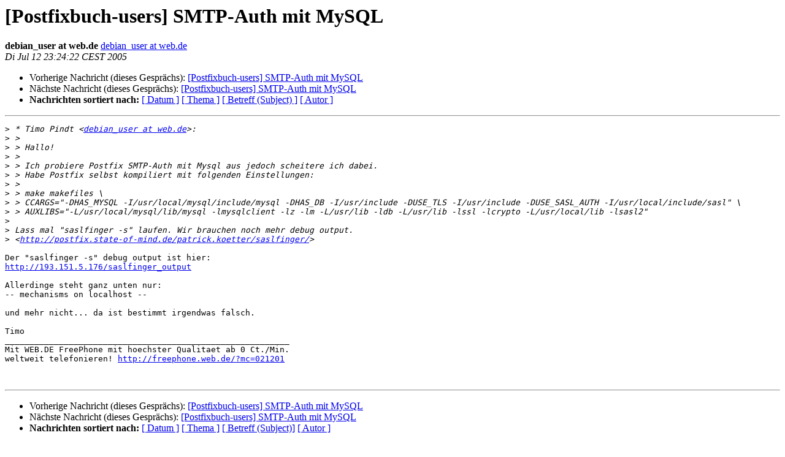

--- FILE ---
content_type: text/html
request_url: https://ilpostino.jpberlin.de/pipermail/postfixbuch-users/2005-July/018117.html
body_size: 4027
content:
<!DOCTYPE HTML PUBLIC "-//W3C//DTD HTML 4.01 Transitional//EN">
<HTML>
 <HEAD>
   <TITLE> [Postfixbuch-users] SMTP-Auth mit MySQL
   </TITLE>
   <LINK REL="Index" HREF="index.html" >
   <LINK REL="made"  HREF="mailto:postfixbuch-users%40listen.jpberlin.de?Subject=Re%3A%20%5BPostfixbuch-users%5D%20SMTP-Auth%20mit%20MySQL&In-Reply-To=%3C720785655%40web.de%3E">
   <META NAME="robots" CONTENT="index,nofollow">
   <style type="text/css">
       pre {
           white-space: pre-wrap;       /* css-2.1, curent FF, Opera, Safari */
           }
   </style>
   <META http-equiv="Content-Type" content="text/html; charset=iso-8859-1">
   <LINK REL="Previous"  HREF="018116.html">
   <LINK REL="Next"  HREF="018118.html">
 </HEAD>
 <BODY BGCOLOR="#ffffff">
   <H1>[Postfixbuch-users] SMTP-Auth mit MySQL</H1>
    <B>debian_user at web.de</B> 
    <A
    HREF="mailto:postfixbuch-users%40listen.jpberlin.de?Subject=Re%3A%20%5BPostfixbuch-users%5D%20SMTP-Auth%20mit%20MySQL&In-Reply-To=%3C720785655%40web.de%3E"
           TITLE="[Postfixbuch-users] SMTP-Auth mit MySQL">debian_user at web.de
                  </A><BR>
    <I>Di Jul 12 23:24:22 CEST 2005</I>
    <P><UL>
        <LI>Vorherige Nachricht (dieses Gesprächs): <A HREF="018116.html">[Postfixbuch-users] SMTP-Auth mit MySQL
</A></li>
        <LI>Nächste Nachricht (dieses Gesprächs): <A HREF="018118.html">[Postfixbuch-users] SMTP-Auth mit MySQL
</A></li>
         <LI> <B>Nachrichten sortiert nach:</B> 
              <a href="date.html#18117">[ Datum ]</a>
              <a href="thread.html#18117">[ Thema ]</a>
              <a href="subject.html#18117">[ Betreff (Subject) ]</a>
              <a href="author.html#18117">[ Autor ]</a>
         </LI>
       </UL>
    <HR>
<!--beginarticle-->
<PRE>
&gt;<i> * Timo Pindt &lt;<A HREF="https://listi.jpberlin.de/mailman/listinfo/postfixbuch-users">debian_user at web.de</A>&gt;:
</I>&gt;<i> &gt; 
</I>&gt;<i> &gt; Hallo!
</I>&gt;<i> &gt; 
</I>&gt;<i> &gt; Ich probiere Postfix SMTP-Auth mit Mysql aus jedoch scheitere ich dabei.
</I>&gt;<i> &gt; Habe Postfix selbst kompiliert mit folgenden Einstellungen:
</I>&gt;<i> &gt; 
</I>&gt;<i> &gt; make makefiles \
</I>&gt;<i> &gt; CCARGS=&quot;-DHAS_MYSQL -I/usr/local/mysql/include/mysql -DHAS_DB -I/usr/include -DUSE_TLS -I/usr/include -DUSE_SASL_AUTH -I/usr/local/include/sasl&quot; \
</I>&gt;<i> &gt; AUXLIBS=&quot;-L/usr/local/mysql/lib/mysql -lmysqlclient -lz -lm -L/usr/lib -ldb -L/usr/lib -lssl -lcrypto -L/usr/local/lib -lsasl2&quot;
</I>&gt;<i> 
</I>&gt;<i> Lass mal &quot;saslfinger -s&quot; laufen. Wir brauchen noch mehr debug output.
</I>&gt;<i> &lt;<A HREF="http://postfix.state-of-mind.de/patrick.koetter/saslfinger/">http://postfix.state-of-mind.de/patrick.koetter/saslfinger/</A>&gt;
</I>
Der &quot;saslfinger -s&quot; debug output ist hier:
<A HREF="http://193.151.5.176/saslfinger_output">http://193.151.5.176/saslfinger_output</A>

Allerdinge steht ganz unten nur:
-- mechanisms on localhost --

und mehr nicht... da ist bestimmt irgendwas falsch.

Timo
__________________________________________________________
Mit WEB.DE FreePhone mit hoechster Qualitaet ab 0 Ct./Min.
weltweit telefonieren! <A HREF="http://freephone.web.de/?mc=021201">http://freephone.web.de/?mc=021201</A>


</PRE>

<!--endarticle-->
    <HR>
    <P><UL>
        <!--threads-->
	<LI>Vorherige Nachricht (dieses Gesprächs): <A HREF="018116.html">[Postfixbuch-users] SMTP-Auth mit MySQL
</A></li>
	<LI>Nächste Nachricht (dieses Gesprächs): <A HREF="018118.html">[Postfixbuch-users] SMTP-Auth mit MySQL
</A></li>
         <LI> <B>Nachrichten sortiert nach:</B>
              <a href="date.html#18117">[ Datum ]</a>
              <a href="thread.html#18117">[ Thema ]</a>
              <a href="subject.html#18117">[ Betreff (Subject)]</a>
              <a href="author.html#18117">[ Autor ]</a>
         </LI>
       </UL>
<hr>
<a href="https://listi.jpberlin.de/mailman/listinfo/postfixbuch-users">Mehr Informationen &uuml;ber die Mailingliste Postfixbuch-users</a><br>
</body></html>
